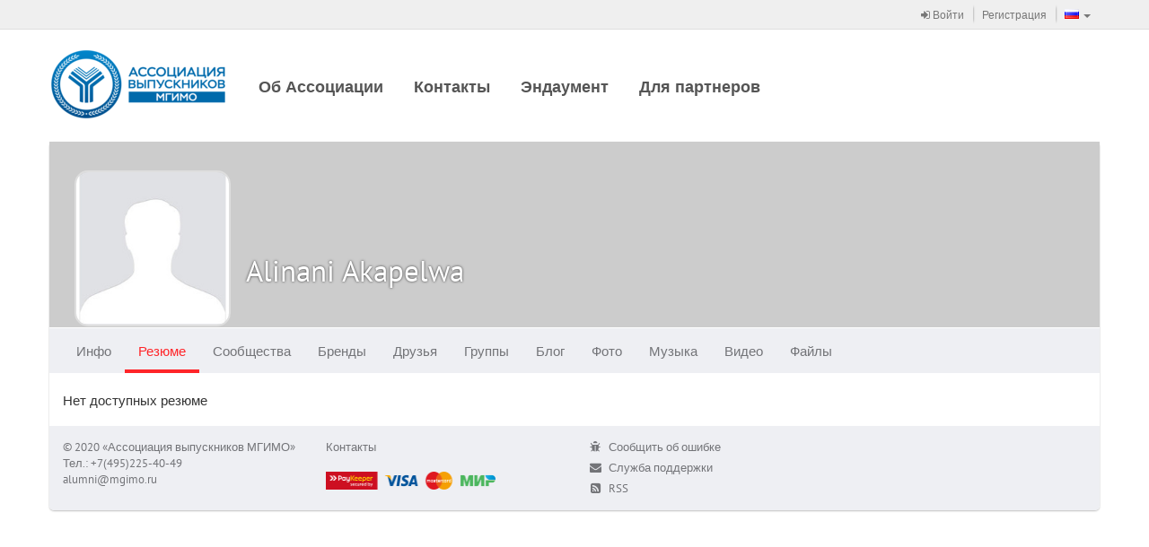

--- FILE ---
content_type: text/html
request_url: https://alumni.mgimo.ru/page/adaptive/id301720/resume/
body_size: 3448
content:
<!DOCTYPE html><html><head><meta charset='utf-8'><link rel="stylesheet" type="text/css" href="/static/compressed/rp-660c372818540bc1510e58e37dd8be389db762be.css" media="all" /><title>ALUMNI-MGIMO / Alinani Akapelwa / Резюме</title><script type="text/javascript" charset="utf-8" src="/rest/jersey/localization-messages/client-localization-bundle/ru/487a6627c40906024ed8711c93caf626acd5036c/"></script><meta http-equiv="X-UA-Compatible" content="IE=edge" /><meta name="viewport" content="width=device-width, initial-scale=1" /><link rel="icon" href="/resources/000/000/000/005/455/5455861_16x16.ico" /><link rel="shortcut icon" href="/resources/000/000/000/005/455/5455861_16x16.ico" type="image/vnd.microsoft.icon" /><link rel="icon" href="/resources/000/000/000/005/455/5455861_16x16.ico" type="image/vnd.microsoft.icon" /><link rel="stylesheet" type="text/css" href="/static/compressed/rp-3b76328ebecb51a0cf6aca63f793165ec7cae0be.css" media="all" /><script type="text/javascript" charset="utf-8" src="/static/compressed/rp-d00a4c21fd9a7ed1fe96122792b9e777cd642e92.js"></script><script type="text/javascript" src="/static/js/bump-adaptive-web-soy-templates.js"></script><script type="text/javascript" src="/static/js/bump-services-soy-templates.js"></script><script type="text/javascript">window.buildVersion = 'release-b506690202e9';</script><script type="text/javascript" charset="utf-8" src="/static/compressed/rp-a4d1643fefe00e87d7ceef578f825cb82d8555ef.js"></script><script type="text/javascript">window._gaq = window._gaq || []; window._gaq.push(['_setAccount', 'UA-22880770-2']); window._gaq.push(['_trackPageview']); window._gaq.push(['_trackPageLoadTime']); (function() { var ga = document.createElement('script'); ga.type = 'text/javascript'; ga.async = true; ga.src = ('https:' == document.location.protocol ? 'https://ssl' : 'http://www') + '.google-analytics.com/ga.js'; (document.getElementsByTagName('head')[0] || document.getElementsByTagName('body')[0]).appendChild(ga); })();</script></head><body data-page-initial-data="{&quot;data&quot;:{&quot;flowPlayerKey&quot;:&quot;#@aa1e5fda74effd5ec4d&quot;,&quot;mirrorLogoUrl&quot;:&quot;/resources/000/000/000/005/455/5455259_100x100.png&quot;,&quot;language&quot;:&quot;ru&quot;,&quot;flowVideoPlayerKey&quot;:&quot;$242875180352798&quot;,&quot;locale&quot;:&quot;ru&quot;}}"><nav class="navbar navbar-tn navbar-default navbar-static-top topPanel" role="navigation"><div class="container"><div class="navbar-header"><div class="navbar-brand visible-xs"><a href="/" target="_self"><img src="/resources/000/000/000/005/455/5455834_80x200.png" /></a></div><button type="button" class="navbar-toggle collapsed" data-toggle="collapse" data-target="#bs-example-navbar-collapse-1"><span class="fa fa-bars fa-2x"></span></button></div><div class="collapse navbar-collapse" id="bs-example-navbar-collapse-1"><ul class="nav navbar-nav navbar-separated navbar-right"><li><a href="/page/adaptive/sign-in"><span class="fa fa-sign-in"></span> Войти</a></li><li><a href="/page/adaptive/registration">Регистрация</a></li><li class="dropdown" data-bb-view="adaptive/ui/LanguageSelectorView" data-bb-view-data="ru"><a href="#" class="dropdown-toggle" data-toggle="dropdown" role="button"><span class="flag"><img src="/static/img/flags/RU.gif"/></span><span class="visible-xs-inline">Выбор языка</span><span class="caret"></span></a><ul class="dropdown-menu" role="menu"><li class="js_availableLocale" data-locale="ru"><a href="#"><span class="flag"><img src="/static/img/flags/RU.gif"/></span>Русский</a></li><li class="js_availableLocale" data-locale="en"><a href="#"><span class="flag"><img src="/static/img/flags/US.gif"/></span>Английский</a></li><li class="js_availableLocale" data-locale="kz"><a href="#"><span class="flag"><img src="/static/img/flags/KZ.gif"/></span>Казахский</a></li><li class="js_availableLocale" data-locale="cn"><a href="#"><span class="flag"><img src="/static/img/flags/CN.gif"/></span>Китайский</a></li></ul></li></ul><!-- Double header navigation --><ul class="nav navbar-nav visible-xs top-nav-xs"><li class=><a href="/page/staticpage/show_static_page.seam?staticPageId=1">Об Ассоциации</a></li><li class=><a href="/page/staticpage/show_static_page.seam?staticPageId=281">Контакты</a></li><li class=><a href="http://fund.mgimo.ru/">Эндаумент</a></li><li class=><a href="https://alumni.mgimo.ru/page/brand/registration.seam">Для партнеров</a></li></ul></div></div></nav><div class="container headerWrapper hidden-xs" data-bb-view="adaptive/ui/NormalTopMenuView"><a href="/" target="_self" class="logo pull-left js_logo"><img src="/resources/000/000/000/005/455/5455834_80x200.png"/></a><div class="collapse navbar-collapse pull-left mainNavigation"><ul class="nav nav-pills js_menuSectionsContainer"><li class="js_menuSection "><a href="/page/staticpage/show_static_page.seam?staticPageId=1">Об Ассоциации</a></li><li class="js_menuSection "><a href="/page/staticpage/show_static_page.seam?staticPageId=281">Контакты</a></li><li class="js_menuSection "><a href="http://fund.mgimo.ru/">Эндаумент</a></li><li class="js_menuSection "><a href="https://alumni.mgimo.ru/page/brand/registration.seam">Для партнеров</a></li><li class="js_menuHidden" style="display: none;"><ul class="nav navbar-nav"><li class="dropdown"><a href="#" class="dropdown-toggle js_menuHiddenBtn" data-toggle="dropdown"><div class="moreNavLink hidden-xs"><span class="fa fa-circle"></span><span class="fa fa-circle"></span><span class="fa fa-circle"></span></div><span class="visible-xs-inline">Дополнительно <span class="caret"></span></span></a><ul class="dropdown-menu pull-right js_menuHiddenSectionsContainer" role="menu"></ul></li></ul></li></ul></div></div><div class="container contentWrapper"><div class="headerPage"><div class="profileHeader profileHeader-sm"><div class="profileWallpaper js_profileWallpaper"></div><div class="profileData js_mouseDragContainer"><div class="avatar"><a href="/page/adaptive/id301720/"><img src="/resources/000/000/000/002/803/2803570_240x240.jpg" /></a></div><div class="profileUserNameSpacer"></div><h1 class="profileUserName"><a href="/page/adaptive/id301720/">Alinani Akapelwa</a></h1><div class="profileUserActions" data-bb-view="adaptive/common/FrendshipControlView" data-bb-view-data="301720"><div class="profileButtonsPanel dropdown"><div class="btn-group"></div></div></div><div class="clear"></div><div class="hidden profileUserRating"><span class="bf bf-rating"></span> 12.9</div><div class="profileUserGeo"></div></div></div><nav class="navbar navbar-main" role="navigation" data-bb-view="adaptive/ui/MenuView" data-bb-view-data="profileMenu"><div class="navbar-header"><div class="navbar-brand visible-xs js_smallActiveMenuSection"></div><div class="moreNavLink navbar-toggle collapsed" data-toggle="collapse" data-target="#navbar-main-collapseprofileMenu"><span class="fa fa-circle"></span><span class="fa fa-circle"></span><span class="fa fa-circle"></span></div></div><div class="collapse navbar-collapse" id="navbar-main-collapseprofileMenu"><ul class="nav navbar-nav js_menuSectionsContainer"><li class="js_menuSection " data-menu-section="{&quot;countOfNotifications&quot;:0,&quot;menuSubSections&quot;:[{&quot;countOfNotifications&quot;:0,&quot;data&quot;:null,&quot;name&quot;:null,&quot;description&quot;:&quot;Общие&quot;,&quot;active&quot;:false,&quot;inPath&quot;:false,&quot;menuItemUrl&quot;:&quot;/page/user/profile/information.seam?userId=301720&quot;,&quot;target&quot;:&quot;_self&quot;},{&quot;countOfNotifications&quot;:0,&quot;data&quot;:null,&quot;name&quot;:null,&quot;description&quot;:&quot;Объявления&quot;,&quot;active&quot;:false,&quot;inPath&quot;:false,&quot;menuItemUrl&quot;:&quot;/page/advert/show_user_adverts.seam?userId=301720&quot;,&quot;target&quot;:&quot;_self&quot;}],&quot;data&quot;:null,&quot;cssClasses&quot;:null,&quot;name&quot;:null,&quot;description&quot;:&quot;Инфо&quot;,&quot;active&quot;:false,&quot;inPath&quot;:false,&quot;menuItemUrl&quot;:&quot;/page/adaptive/id301720/&quot;,&quot;target&quot;:&quot;_self&quot;}"><a href="/page/adaptive/id301720/" target="_self">Инфо<span class="cloudIcon nav-size hidden js_notificationBlock"></span></a></li><li class="js_menuSection active" data-menu-section="{&quot;countOfNotifications&quot;:0,&quot;menuSubSections&quot;:[],&quot;data&quot;:null,&quot;cssClasses&quot;:null,&quot;name&quot;:null,&quot;description&quot;:&quot;Резюме&quot;,&quot;active&quot;:true,&quot;inPath&quot;:true,&quot;menuItemUrl&quot;:&quot;/page/adaptive/id301720/resume/&quot;,&quot;target&quot;:&quot;_self&quot;}"><a href="/page/adaptive/id301720/resume/" target="_self">Резюме<span class="cloudIcon nav-size hidden js_notificationBlock"></span></a></li><li class="js_menuSection " data-menu-section="{&quot;countOfNotifications&quot;:0,&quot;menuSubSections&quot;:[],&quot;data&quot;:null,&quot;cssClasses&quot;:null,&quot;name&quot;:null,&quot;description&quot;:&quot;Сообщества&quot;,&quot;active&quot;:false,&quot;inPath&quot;:false,&quot;menuItemUrl&quot;:&quot;/page/adaptive/id301720/community/&quot;,&quot;target&quot;:&quot;_self&quot;}"><a href="/page/adaptive/id301720/community/" target="_self">Сообщества<span class="cloudIcon nav-size hidden js_notificationBlock"></span></a></li><li class="js_menuSection " data-menu-section="{&quot;countOfNotifications&quot;:0,&quot;menuSubSections&quot;:[],&quot;data&quot;:null,&quot;cssClasses&quot;:null,&quot;name&quot;:null,&quot;description&quot;:&quot;Бренды&quot;,&quot;active&quot;:false,&quot;inPath&quot;:false,&quot;menuItemUrl&quot;:&quot;/page/adaptive/id301720/brands/&quot;,&quot;target&quot;:&quot;_self&quot;}"><a href="/page/adaptive/id301720/brands/" target="_self">Бренды<span class="cloudIcon nav-size hidden js_notificationBlock"></span></a></li><li class="js_menuSection " data-menu-section="{&quot;countOfNotifications&quot;:0,&quot;menuSubSections&quot;:[],&quot;data&quot;:null,&quot;cssClasses&quot;:null,&quot;name&quot;:null,&quot;description&quot;:&quot;Друзья&quot;,&quot;active&quot;:false,&quot;inPath&quot;:false,&quot;menuItemUrl&quot;:&quot;/page/adaptive/id301720/friends/&quot;,&quot;target&quot;:&quot;_self&quot;}"><a href="/page/adaptive/id301720/friends/" target="_self">Друзья<span class="cloudIcon nav-size hidden js_notificationBlock"></span></a></li><li class="js_menuSection " data-menu-section="{&quot;countOfNotifications&quot;:0,&quot;menuSubSections&quot;:[{&quot;countOfNotifications&quot;:0,&quot;data&quot;:null,&quot;name&quot;:null,&quot;description&quot;:&quot;Все&quot;,&quot;active&quot;:false,&quot;inPath&quot;:false,&quot;menuItemUrl&quot;:&quot;/page/user/profile/clubs.seam?mode=ALL&amp;userId=301720&quot;,&quot;target&quot;:&quot;_self&quot;},{&quot;countOfNotifications&quot;:0,&quot;data&quot;:null,&quot;name&quot;:null,&quot;description&quot;:&quot;Он создал&quot;,&quot;active&quot;:false,&quot;inPath&quot;:false,&quot;menuItemUrl&quot;:&quot;/page/user/profile/clubs.seam?mode=OWNER&amp;userId=301720&quot;,&quot;target&quot;:&quot;_self&quot;},{&quot;countOfNotifications&quot;:0,&quot;data&quot;:null,&quot;name&quot;:null,&quot;description&quot;:&quot;Модерирует&quot;,&quot;active&quot;:false,&quot;inPath&quot;:false,&quot;menuItemUrl&quot;:&quot;/page/user/profile/clubs.seam?mode=MODERATOR&amp;userId=301720&quot;,&quot;target&quot;:&quot;_self&quot;},{&quot;countOfNotifications&quot;:0,&quot;data&quot;:null,&quot;name&quot;:null,&quot;description&quot;:&quot;Участник&quot;,&quot;active&quot;:false,&quot;inPath&quot;:false,&quot;menuItemUrl&quot;:&quot;/page/user/profile/clubs.seam?mode=MEMBER&amp;userId=301720&quot;,&quot;target&quot;:&quot;_self&quot;}],&quot;data&quot;:null,&quot;cssClasses&quot;:null,&quot;name&quot;:null,&quot;description&quot;:&quot;Группы&quot;,&quot;active&quot;:false,&quot;inPath&quot;:false,&quot;menuItemUrl&quot;:&quot;/page/adaptive/id301720/clubs/&quot;,&quot;target&quot;:&quot;_self&quot;}"><a href="/page/adaptive/id301720/clubs/" target="_self">Группы<span class="cloudIcon nav-size hidden js_notificationBlock"></span></a></li><li class="js_menuSection " data-menu-section="{&quot;countOfNotifications&quot;:0,&quot;menuSubSections&quot;:[],&quot;data&quot;:null,&quot;cssClasses&quot;:null,&quot;name&quot;:null,&quot;description&quot;:&quot;Блог&quot;,&quot;active&quot;:false,&quot;inPath&quot;:false,&quot;menuItemUrl&quot;:&quot;/page/adaptive/id301720/blog/&quot;,&quot;target&quot;:&quot;_self&quot;}"><a href="/page/adaptive/id301720/blog/" target="_self">Блог<span class="cloudIcon nav-size hidden js_notificationBlock"></span></a></li><li class="js_menuSection " data-menu-section="{&quot;countOfNotifications&quot;:0,&quot;menuSubSections&quot;:[],&quot;data&quot;:null,&quot;cssClasses&quot;:null,&quot;name&quot;:null,&quot;description&quot;:&quot;Фото&quot;,&quot;active&quot;:false,&quot;inPath&quot;:false,&quot;menuItemUrl&quot;:&quot;/page/adaptive/id301720/photo/&quot;,&quot;target&quot;:&quot;_self&quot;}"><a href="/page/adaptive/id301720/photo/" target="_self">Фото<span class="cloudIcon nav-size hidden js_notificationBlock"></span></a></li><li class="js_menuSection " data-menu-section="{&quot;countOfNotifications&quot;:0,&quot;menuSubSections&quot;:[],&quot;data&quot;:null,&quot;cssClasses&quot;:null,&quot;name&quot;:null,&quot;description&quot;:&quot;Музыка&quot;,&quot;active&quot;:false,&quot;inPath&quot;:false,&quot;menuItemUrl&quot;:&quot;/page/adaptive/id301720/music/&quot;,&quot;target&quot;:&quot;_self&quot;}"><a href="/page/adaptive/id301720/music/" target="_self">Музыка<span class="cloudIcon nav-size hidden js_notificationBlock"></span></a></li><li class="js_menuSection " data-menu-section="{&quot;countOfNotifications&quot;:0,&quot;menuSubSections&quot;:[],&quot;data&quot;:null,&quot;cssClasses&quot;:null,&quot;name&quot;:null,&quot;description&quot;:&quot;Видео&quot;,&quot;active&quot;:false,&quot;inPath&quot;:false,&quot;menuItemUrl&quot;:&quot;/page/adaptive/id301720/video/&quot;,&quot;target&quot;:&quot;_self&quot;}"><a href="/page/adaptive/id301720/video/" target="_self">Видео<span class="cloudIcon nav-size hidden js_notificationBlock"></span></a></li><li class="js_menuSection " data-menu-section="{&quot;countOfNotifications&quot;:0,&quot;menuSubSections&quot;:[],&quot;data&quot;:null,&quot;cssClasses&quot;:null,&quot;name&quot;:null,&quot;description&quot;:&quot;Файлы&quot;,&quot;active&quot;:false,&quot;inPath&quot;:false,&quot;menuItemUrl&quot;:&quot;/page/adaptive/id301720/files/&quot;,&quot;target&quot;:&quot;_self&quot;}"><a href="/page/adaptive/id301720/files/" target="_self">Файлы<span class="cloudIcon nav-size hidden js_notificationBlock"></span></a></li><li class="js_menuHidden" style="display: none;"><ul class="nav navbar-nav"><li class="dropdown"><a href="#" class="dropdown-toggle js_menuHiddenBtn" data-toggle="dropdown"><div class="moreNavLink hidden-xs"><span class="fa fa-circle"></span><span class="fa fa-circle"></span><span class="fa fa-circle"></span></div><span class="visible-xs-inline">Дополнительно <span class="caret"></span></span></a><ul class="dropdown-menu pull-right js_menuHiddenSectionsContainer" role="menu"></ul></li></ul></li></ul></div></nav></div><div class="row"><div class="col-md-12"><div class="row revert-columns"><div class="col-md-4 col-lg-3"></div><div class="col-md-8 col-lg-9"><div class="offset-bottom">Нет доступных резюме</div></div></div></div></div><div class="footerPage"><div class="row"><div class="col-sm-6"><div class="bump-copyright bump-footerText">
© 2020 «Ассоциация выпускников МГИМО»<br />
Тел.: +7(495)225-40-49  
<div>
<a href="mailto:alumni@mgimo.ru">alumni@mgimo.ru</a></a>
</div>

</div>
<ul class="bump-footerLinks">
    <li><a href="/page/staticpage/show_static_page.seam?staticPageId=281">Контакты</a><br /> <br />
<img src="https://alumni.mgimo.ru/resources/000/000/000/006/156/6156815.png" width="189" height="20"></li>
</ul></div><div class="col-sm-3"><ul class="clean-list"><li><a class="undecorLink" href="javascript:void(0);" data-bb-view="adaptive/ui/ErrorReportView"><span class="fa fa-bug fa-fw"></span>&nbsp; <span class="baseLink">Сообщить об ошибке</span></a></li><li><a class="undecorLink" href="mailto:support@ancs.ru"><span class="fa fa-envelope fa-fw"></span>&nbsp; <span class="baseLink">Служба поддержки</span></a></li><li><a class="undecorLink" href="/rest/jersey/rss/"><span class="fa fa-rss-square fa-fw"></span>&nbsp; <span class="baseLink">RSS</span></a></li></ul></div><div class="col-sm-3 toRight"><!--                <a href="https://id.page" class="footerLogo"><img src="/static/img/footer-logo-new.png" /></a>--></div></div></div></div></body></html>

--- FILE ---
content_type: application/javascript
request_url: https://alumni.mgimo.ru/static/js-amd/modules/adaptive/ui/ErrorReportView.js?release-b506690202e9
body_size: 4264
content:
/*global define, window*/
define([
    "assert",
    "jquery",
    "backbone",
    "amd/soy!ru.bump.adaptive.ui.ModalWindowTemplateSuite",
    "generated/rest/rest/jersey/bugReporterRestService",
    "ui/notifier/notifier",
    "juliet/i18n/i18n",
    "adaptive/ui/modalWindowManager",
    "ui/TextAreaWithAutoResize",
    "flashDetect",
    "backbone.marionette"
], function(assert, $, Backbone, ModalWindowTemplateSuite, bugReporterRestService, notifier, i18n, modalWindowManager, TextAreaWithAutoResize, flashDetect) {
    "use strict";

    var MAX_PROBLEM_INPUT_LENGTH = 2000;

    var ErrorReportModalView = Backbone.Marionette.View.extend({
        _reportMessage: null,

        events: {
            "click .js_cancelBtn": "_cancelModalWindow",
            "click .js_reportBtn": "_reportError",
            "input .js_problemInput": "_charsRemainingOnInput"
        },

        ui: {
            problemInput: ".js_problemInput",
            charsRemainingIndicator: ".js_charsRemainingIndicator",
            emailInput: ".js_emailInput"
        },

        initialize: function(options) {
            assert.object(options);
            assert.object(options.modalWindow);
            this._email = options.email;
            this._modalWindow = options.modalWindow;

            this.setElement(ModalWindowTemplateSuite.errorReportWindow({
                email: this._email
            })).bindUIElements();

            TextAreaWithAutoResize.initialize(this.ui.problemInput, {
                resizeImmediately: false
            });
        },

        _charsRemainingOnInput: function() {
            var charsLeft = MAX_PROBLEM_INPUT_LENGTH - this.ui.problemInput.val().length;

            if (charsLeft >= 0) {
                this.ui.charsRemainingIndicator.text(charsLeft);
            }
        },

        _cancelModalWindow: function(e) {
            e.preventDefault();

            this._modalWindow.close();
        },

        _reportError: function(e) {
            e.preventDefault();

            this._reportMessage = {};
            this._reportMessage.errorBody = this.ui.problemInput.val().trim();
            this._reportMessage.reporterEmail = this.ui.emailInput.val().trim();
            this._reportMessage.browser = window.navigator.userAgent;
            this._reportMessage.os = window.navigator.platform;
            this._reportMessage.screenResolution = screen.width + "x" + screen.height;
            this._reportMessage.flash = flashDetect.major;

            if (this._reportMessage.reporterEmail === "") {
                this.ui.emailInput.val("");
                this.ui.emailInput.focus();
                notifier.error(i18n.get("adaptive.ui.ErrorReportView^EnterEmail"));
                return false;
            }

            if (this._reportMessage.errorBody  === "") {
                this.ui.problemInput.val("");
                this.ui.problemInput.focus();
                notifier.error(i18n.get("adaptive.ui.ErrorReportView^EnterDescription"));
                return false;
            }

            if (this.ui.problemInput.val().length  > MAX_PROBLEM_INPUT_LENGTH) {
                this.ui.problemInput.focus();
                notifier.error(i18n.get("adaptive.ui.ErrorReportView^EnterDescription^lengthValidation"));
                return false;
            }

            this._modalWindow.closeWithResult({
                reportMessage: this._reportMessage
            });
        }
    });

    return Backbone.Marionette.View.extend({

        events: {
            click: "_openErrorReportWindow"
        },

        _openErrorReportWindow: function(e) {
            e.preventDefault();

            modalWindowManager.showModalWindow(ErrorReportModalView).then(
                function(data) {
                    var result = data.reportMessage;
                    bugReporterRestService.reportBug(result.reporterEmail,
                        result.browser, result.os, result.screenResolution,
                        result.flash, result.errorBody, document.referrer,
                        window.location.toString())
                        .then(
                        function() {
                            notifier.info(i18n.get("adaptive.ui.ErrorReportView^EnterDescription^lengthValidation"));
                        }
                    );
                });
        }
    });
});
